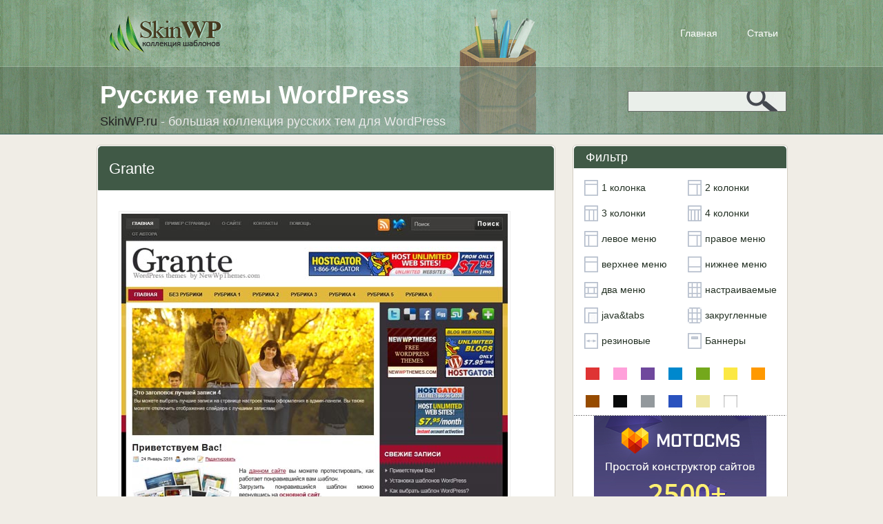

--- FILE ---
content_type: text/html; charset=UTF-8
request_url: http://skinwp.ru/grante/
body_size: 10932
content:
<!DOCTYPE html PUBLIC "-//W3C//DTD XHTML 1.0 Transitional//EN" "http://www.w3.org/TR/xhtml1/DTD/xhtml1-transitional.dtd">
<html xmlns="http://www.w3.org/1999/xhtml">

<!-- BEGIN html head -->
<head profile="http://gmpg.org/xfn/11">
<meta http-equiv="Content-Type" content="text/html; charset=UTF-8" />
<title>Grante | Русские темы WordPress</title>
<!--link rel="stylesheet" href="http://skinwp.ru/wp-content/themes/skinwp/style-White.css" type="text/css" media="screen" /-->
<link rel="stylesheet" href="http://skinwp.ru/wp-content/themes/skinwp/style.css" type="text/css" media="screen" />
<meta property="og:image" content="http://skinwp.ru/wp-content/uploads/2011/08/1.jpg" /><meta name='robots' content='max-image-preview:large' />

<!-- All in One SEO Pack 2.2.7.1 by Michael Torbert of Semper Fi Web Design[302,334] -->
<meta name="description"  content="Предлагаю вашему вниманию премиум тему Grante, данная тема общетематическая, подойдет под любую тематику сайта. После активации появится панель с настройками" />

<link rel="canonical" href="http://skinwp.ru/grante/" />
<!-- /all in one seo pack -->
<link rel="alternate" type="application/rss+xml" title="SkinWP.ru &raquo; Лента комментариев к &laquo;Grante&raquo;" href="http://skinwp.ru/grante/feed/" />
<script type="text/javascript">
window._wpemojiSettings = {"baseUrl":"https:\/\/s.w.org\/images\/core\/emoji\/14.0.0\/72x72\/","ext":".png","svgUrl":"https:\/\/s.w.org\/images\/core\/emoji\/14.0.0\/svg\/","svgExt":".svg","source":{"concatemoji":"http:\/\/skinwp.ru\/wp-includes\/js\/wp-emoji-release.min.js?ver=6.2.8"}};
/*! This file is auto-generated */
!function(e,a,t){var n,r,o,i=a.createElement("canvas"),p=i.getContext&&i.getContext("2d");function s(e,t){p.clearRect(0,0,i.width,i.height),p.fillText(e,0,0);e=i.toDataURL();return p.clearRect(0,0,i.width,i.height),p.fillText(t,0,0),e===i.toDataURL()}function c(e){var t=a.createElement("script");t.src=e,t.defer=t.type="text/javascript",a.getElementsByTagName("head")[0].appendChild(t)}for(o=Array("flag","emoji"),t.supports={everything:!0,everythingExceptFlag:!0},r=0;r<o.length;r++)t.supports[o[r]]=function(e){if(p&&p.fillText)switch(p.textBaseline="top",p.font="600 32px Arial",e){case"flag":return s("\ud83c\udff3\ufe0f\u200d\u26a7\ufe0f","\ud83c\udff3\ufe0f\u200b\u26a7\ufe0f")?!1:!s("\ud83c\uddfa\ud83c\uddf3","\ud83c\uddfa\u200b\ud83c\uddf3")&&!s("\ud83c\udff4\udb40\udc67\udb40\udc62\udb40\udc65\udb40\udc6e\udb40\udc67\udb40\udc7f","\ud83c\udff4\u200b\udb40\udc67\u200b\udb40\udc62\u200b\udb40\udc65\u200b\udb40\udc6e\u200b\udb40\udc67\u200b\udb40\udc7f");case"emoji":return!s("\ud83e\udef1\ud83c\udffb\u200d\ud83e\udef2\ud83c\udfff","\ud83e\udef1\ud83c\udffb\u200b\ud83e\udef2\ud83c\udfff")}return!1}(o[r]),t.supports.everything=t.supports.everything&&t.supports[o[r]],"flag"!==o[r]&&(t.supports.everythingExceptFlag=t.supports.everythingExceptFlag&&t.supports[o[r]]);t.supports.everythingExceptFlag=t.supports.everythingExceptFlag&&!t.supports.flag,t.DOMReady=!1,t.readyCallback=function(){t.DOMReady=!0},t.supports.everything||(n=function(){t.readyCallback()},a.addEventListener?(a.addEventListener("DOMContentLoaded",n,!1),e.addEventListener("load",n,!1)):(e.attachEvent("onload",n),a.attachEvent("onreadystatechange",function(){"complete"===a.readyState&&t.readyCallback()})),(e=t.source||{}).concatemoji?c(e.concatemoji):e.wpemoji&&e.twemoji&&(c(e.twemoji),c(e.wpemoji)))}(window,document,window._wpemojiSettings);
</script>
<style type="text/css">
img.wp-smiley,
img.emoji {
	display: inline !important;
	border: none !important;
	box-shadow: none !important;
	height: 1em !important;
	width: 1em !important;
	margin: 0 0.07em !important;
	vertical-align: -0.1em !important;
	background: none !important;
	padding: 0 !important;
}
</style>
	<link rel='stylesheet' id='wp-block-library-css' href='http://skinwp.ru/wp-includes/css/dist/block-library/style.min.css?ver=6.2.8' type='text/css' media='all' />
<link rel='stylesheet' id='classic-theme-styles-css' href='http://skinwp.ru/wp-includes/css/classic-themes.min.css?ver=6.2.8' type='text/css' media='all' />
<style id='global-styles-inline-css' type='text/css'>
body{--wp--preset--color--black: #000000;--wp--preset--color--cyan-bluish-gray: #abb8c3;--wp--preset--color--white: #ffffff;--wp--preset--color--pale-pink: #f78da7;--wp--preset--color--vivid-red: #cf2e2e;--wp--preset--color--luminous-vivid-orange: #ff6900;--wp--preset--color--luminous-vivid-amber: #fcb900;--wp--preset--color--light-green-cyan: #7bdcb5;--wp--preset--color--vivid-green-cyan: #00d084;--wp--preset--color--pale-cyan-blue: #8ed1fc;--wp--preset--color--vivid-cyan-blue: #0693e3;--wp--preset--color--vivid-purple: #9b51e0;--wp--preset--gradient--vivid-cyan-blue-to-vivid-purple: linear-gradient(135deg,rgba(6,147,227,1) 0%,rgb(155,81,224) 100%);--wp--preset--gradient--light-green-cyan-to-vivid-green-cyan: linear-gradient(135deg,rgb(122,220,180) 0%,rgb(0,208,130) 100%);--wp--preset--gradient--luminous-vivid-amber-to-luminous-vivid-orange: linear-gradient(135deg,rgba(252,185,0,1) 0%,rgba(255,105,0,1) 100%);--wp--preset--gradient--luminous-vivid-orange-to-vivid-red: linear-gradient(135deg,rgba(255,105,0,1) 0%,rgb(207,46,46) 100%);--wp--preset--gradient--very-light-gray-to-cyan-bluish-gray: linear-gradient(135deg,rgb(238,238,238) 0%,rgb(169,184,195) 100%);--wp--preset--gradient--cool-to-warm-spectrum: linear-gradient(135deg,rgb(74,234,220) 0%,rgb(151,120,209) 20%,rgb(207,42,186) 40%,rgb(238,44,130) 60%,rgb(251,105,98) 80%,rgb(254,248,76) 100%);--wp--preset--gradient--blush-light-purple: linear-gradient(135deg,rgb(255,206,236) 0%,rgb(152,150,240) 100%);--wp--preset--gradient--blush-bordeaux: linear-gradient(135deg,rgb(254,205,165) 0%,rgb(254,45,45) 50%,rgb(107,0,62) 100%);--wp--preset--gradient--luminous-dusk: linear-gradient(135deg,rgb(255,203,112) 0%,rgb(199,81,192) 50%,rgb(65,88,208) 100%);--wp--preset--gradient--pale-ocean: linear-gradient(135deg,rgb(255,245,203) 0%,rgb(182,227,212) 50%,rgb(51,167,181) 100%);--wp--preset--gradient--electric-grass: linear-gradient(135deg,rgb(202,248,128) 0%,rgb(113,206,126) 100%);--wp--preset--gradient--midnight: linear-gradient(135deg,rgb(2,3,129) 0%,rgb(40,116,252) 100%);--wp--preset--duotone--dark-grayscale: url('#wp-duotone-dark-grayscale');--wp--preset--duotone--grayscale: url('#wp-duotone-grayscale');--wp--preset--duotone--purple-yellow: url('#wp-duotone-purple-yellow');--wp--preset--duotone--blue-red: url('#wp-duotone-blue-red');--wp--preset--duotone--midnight: url('#wp-duotone-midnight');--wp--preset--duotone--magenta-yellow: url('#wp-duotone-magenta-yellow');--wp--preset--duotone--purple-green: url('#wp-duotone-purple-green');--wp--preset--duotone--blue-orange: url('#wp-duotone-blue-orange');--wp--preset--font-size--small: 13px;--wp--preset--font-size--medium: 20px;--wp--preset--font-size--large: 36px;--wp--preset--font-size--x-large: 42px;--wp--preset--spacing--20: 0.44rem;--wp--preset--spacing--30: 0.67rem;--wp--preset--spacing--40: 1rem;--wp--preset--spacing--50: 1.5rem;--wp--preset--spacing--60: 2.25rem;--wp--preset--spacing--70: 3.38rem;--wp--preset--spacing--80: 5.06rem;--wp--preset--shadow--natural: 6px 6px 9px rgba(0, 0, 0, 0.2);--wp--preset--shadow--deep: 12px 12px 50px rgba(0, 0, 0, 0.4);--wp--preset--shadow--sharp: 6px 6px 0px rgba(0, 0, 0, 0.2);--wp--preset--shadow--outlined: 6px 6px 0px -3px rgba(255, 255, 255, 1), 6px 6px rgba(0, 0, 0, 1);--wp--preset--shadow--crisp: 6px 6px 0px rgba(0, 0, 0, 1);}:where(.is-layout-flex){gap: 0.5em;}body .is-layout-flow > .alignleft{float: left;margin-inline-start: 0;margin-inline-end: 2em;}body .is-layout-flow > .alignright{float: right;margin-inline-start: 2em;margin-inline-end: 0;}body .is-layout-flow > .aligncenter{margin-left: auto !important;margin-right: auto !important;}body .is-layout-constrained > .alignleft{float: left;margin-inline-start: 0;margin-inline-end: 2em;}body .is-layout-constrained > .alignright{float: right;margin-inline-start: 2em;margin-inline-end: 0;}body .is-layout-constrained > .aligncenter{margin-left: auto !important;margin-right: auto !important;}body .is-layout-constrained > :where(:not(.alignleft):not(.alignright):not(.alignfull)){max-width: var(--wp--style--global--content-size);margin-left: auto !important;margin-right: auto !important;}body .is-layout-constrained > .alignwide{max-width: var(--wp--style--global--wide-size);}body .is-layout-flex{display: flex;}body .is-layout-flex{flex-wrap: wrap;align-items: center;}body .is-layout-flex > *{margin: 0;}:where(.wp-block-columns.is-layout-flex){gap: 2em;}.has-black-color{color: var(--wp--preset--color--black) !important;}.has-cyan-bluish-gray-color{color: var(--wp--preset--color--cyan-bluish-gray) !important;}.has-white-color{color: var(--wp--preset--color--white) !important;}.has-pale-pink-color{color: var(--wp--preset--color--pale-pink) !important;}.has-vivid-red-color{color: var(--wp--preset--color--vivid-red) !important;}.has-luminous-vivid-orange-color{color: var(--wp--preset--color--luminous-vivid-orange) !important;}.has-luminous-vivid-amber-color{color: var(--wp--preset--color--luminous-vivid-amber) !important;}.has-light-green-cyan-color{color: var(--wp--preset--color--light-green-cyan) !important;}.has-vivid-green-cyan-color{color: var(--wp--preset--color--vivid-green-cyan) !important;}.has-pale-cyan-blue-color{color: var(--wp--preset--color--pale-cyan-blue) !important;}.has-vivid-cyan-blue-color{color: var(--wp--preset--color--vivid-cyan-blue) !important;}.has-vivid-purple-color{color: var(--wp--preset--color--vivid-purple) !important;}.has-black-background-color{background-color: var(--wp--preset--color--black) !important;}.has-cyan-bluish-gray-background-color{background-color: var(--wp--preset--color--cyan-bluish-gray) !important;}.has-white-background-color{background-color: var(--wp--preset--color--white) !important;}.has-pale-pink-background-color{background-color: var(--wp--preset--color--pale-pink) !important;}.has-vivid-red-background-color{background-color: var(--wp--preset--color--vivid-red) !important;}.has-luminous-vivid-orange-background-color{background-color: var(--wp--preset--color--luminous-vivid-orange) !important;}.has-luminous-vivid-amber-background-color{background-color: var(--wp--preset--color--luminous-vivid-amber) !important;}.has-light-green-cyan-background-color{background-color: var(--wp--preset--color--light-green-cyan) !important;}.has-vivid-green-cyan-background-color{background-color: var(--wp--preset--color--vivid-green-cyan) !important;}.has-pale-cyan-blue-background-color{background-color: var(--wp--preset--color--pale-cyan-blue) !important;}.has-vivid-cyan-blue-background-color{background-color: var(--wp--preset--color--vivid-cyan-blue) !important;}.has-vivid-purple-background-color{background-color: var(--wp--preset--color--vivid-purple) !important;}.has-black-border-color{border-color: var(--wp--preset--color--black) !important;}.has-cyan-bluish-gray-border-color{border-color: var(--wp--preset--color--cyan-bluish-gray) !important;}.has-white-border-color{border-color: var(--wp--preset--color--white) !important;}.has-pale-pink-border-color{border-color: var(--wp--preset--color--pale-pink) !important;}.has-vivid-red-border-color{border-color: var(--wp--preset--color--vivid-red) !important;}.has-luminous-vivid-orange-border-color{border-color: var(--wp--preset--color--luminous-vivid-orange) !important;}.has-luminous-vivid-amber-border-color{border-color: var(--wp--preset--color--luminous-vivid-amber) !important;}.has-light-green-cyan-border-color{border-color: var(--wp--preset--color--light-green-cyan) !important;}.has-vivid-green-cyan-border-color{border-color: var(--wp--preset--color--vivid-green-cyan) !important;}.has-pale-cyan-blue-border-color{border-color: var(--wp--preset--color--pale-cyan-blue) !important;}.has-vivid-cyan-blue-border-color{border-color: var(--wp--preset--color--vivid-cyan-blue) !important;}.has-vivid-purple-border-color{border-color: var(--wp--preset--color--vivid-purple) !important;}.has-vivid-cyan-blue-to-vivid-purple-gradient-background{background: var(--wp--preset--gradient--vivid-cyan-blue-to-vivid-purple) !important;}.has-light-green-cyan-to-vivid-green-cyan-gradient-background{background: var(--wp--preset--gradient--light-green-cyan-to-vivid-green-cyan) !important;}.has-luminous-vivid-amber-to-luminous-vivid-orange-gradient-background{background: var(--wp--preset--gradient--luminous-vivid-amber-to-luminous-vivid-orange) !important;}.has-luminous-vivid-orange-to-vivid-red-gradient-background{background: var(--wp--preset--gradient--luminous-vivid-orange-to-vivid-red) !important;}.has-very-light-gray-to-cyan-bluish-gray-gradient-background{background: var(--wp--preset--gradient--very-light-gray-to-cyan-bluish-gray) !important;}.has-cool-to-warm-spectrum-gradient-background{background: var(--wp--preset--gradient--cool-to-warm-spectrum) !important;}.has-blush-light-purple-gradient-background{background: var(--wp--preset--gradient--blush-light-purple) !important;}.has-blush-bordeaux-gradient-background{background: var(--wp--preset--gradient--blush-bordeaux) !important;}.has-luminous-dusk-gradient-background{background: var(--wp--preset--gradient--luminous-dusk) !important;}.has-pale-ocean-gradient-background{background: var(--wp--preset--gradient--pale-ocean) !important;}.has-electric-grass-gradient-background{background: var(--wp--preset--gradient--electric-grass) !important;}.has-midnight-gradient-background{background: var(--wp--preset--gradient--midnight) !important;}.has-small-font-size{font-size: var(--wp--preset--font-size--small) !important;}.has-medium-font-size{font-size: var(--wp--preset--font-size--medium) !important;}.has-large-font-size{font-size: var(--wp--preset--font-size--large) !important;}.has-x-large-font-size{font-size: var(--wp--preset--font-size--x-large) !important;}
.wp-block-navigation a:where(:not(.wp-element-button)){color: inherit;}
:where(.wp-block-columns.is-layout-flex){gap: 2em;}
.wp-block-pullquote{font-size: 1.5em;line-height: 1.6;}
</style>
<link rel='stylesheet' id='wp-postratings-css' href='http://skinwp.ru/wp-content/plugins/wp-postratings/postratings-css.css?ver=1.83' type='text/css' media='all' />
<link rel='stylesheet' id='wp-pagenavi-css' href='http://skinwp.ru/wp-content/plugins/wp-pagenavi/pagenavi-css.css?ver=2.70' type='text/css' media='all' />
<script type='text/javascript' src='http://skinwp.ru/wp-includes/js/jquery/jquery.min.js?ver=3.6.4' id='jquery-core-js'></script>
<script type='text/javascript' src='http://skinwp.ru/wp-includes/js/jquery/jquery-migrate.min.js?ver=3.4.0' id='jquery-migrate-js'></script>
<script type='text/javascript' src='http://skinwp.ru/wp-content/themes/skinwp/includes/js/gtt_tabs.js?ver=6.2.8' id='gtt_tabs-js'></script>
<link rel="https://api.w.org/" href="http://skinwp.ru/wp-json/" /><link rel="alternate" type="application/json" href="http://skinwp.ru/wp-json/wp/v2/posts/4" /><link rel="EditURI" type="application/rsd+xml" title="RSD" href="http://skinwp.ru/xmlrpc.php?rsd" />
<link rel="wlwmanifest" type="application/wlwmanifest+xml" href="http://skinwp.ru/wp-includes/wlwmanifest.xml" />
<meta name="generator" content="WordPress 6.2.8" />
<link rel='shortlink' href='http://skinwp.ru/?p=4' />
<link rel="alternate" type="application/json+oembed" href="http://skinwp.ru/wp-json/oembed/1.0/embed?url=http%3A%2F%2Fskinwp.ru%2Fgrante%2F" />
<link rel="alternate" type="text/xml+oembed" href="http://skinwp.ru/wp-json/oembed/1.0/embed?url=http%3A%2F%2Fskinwp.ru%2Fgrante%2F&#038;format=xml" />

<!-- Start Of Script Generated By WP-DownloadManager 1.40 -->
<link rel='stylesheet' id='wp-downloadmanager-css' href='http://skinwp.ru/wp-content/plugins/wp-downloadmanager/download-css.css?ver=1.40' type='text/css' media='all' />
<!-- End Of Script Generated By WP-DownloadManager 1.40 -->

<!-- Start Of Script Generated By WP-PostViews 1.60 -->
<script type="text/javascript">
/* <![CDATA[ */
jQuery.ajax({type:'GET',url:'http://skinwp.ru/wp-content/plugins/wp-postviews/wp-postviews.php',data:'postviews_id=4',cache:false});/* ]]> */
</script>
<!-- End Of Script Generated By WP-PostViews 1.60 -->
<!-- Wordpress Popular Posts v2.1.4 -->
<script type="text/javascript" charset="utf-8">
    /* <![CDATA[ */				
	jQuery.post('http://skinwp.ru/wp-admin/admin-ajax.php', {action: 'wpp_update', token: '43c20e5141', id: 4});
    /* ]]> */
</script>
<!-- End Wordpress Popular Posts v2.1.4 -->
            
<!-- Wordpress Popular Posts v2.1.4 -->
<link rel="stylesheet" href="http://skinwp.ru/wp-content/plugins/wordpress-popular-posts/style/wpp.css" type="text/css" media="screen" />
<!-- End Wordpress Popular Posts v2.1.4 -->
<link rel="shortcut icon" href="http://skinwp.ru/Wordpress-Favicon.png" />
<script type="text/javascript" src="http://skinwp.ru/wp-content/themes/skinwp/js/jquery.js"></script>
<script type="text/javascript" src="http://skinwp.ru/wp-content/themes/skinwp/js/preview.js"></script>
<script type="text/javascript">/*<![CDATA[*/$(function() {
		<!--preview-->
		screenshotPreview();
		<!--/preview-->
});/*]]>*/</script> 

<!--[if lte IE 6]>
<link rel="stylesheet" type="text/css" href="http://skinwp.ru/wp-content/themes/skinwp/ie.css" />
<![endif]-->

</head>
<!-- END html head -->

<body>
<!-- Yandex.Metrika counter -->
<script type="text/javascript">
(function (d, w, c) {
    (w[c] = w[c] || []).push(function() {
        try {
            w.yaCounter18821251 = new Ya.Metrika({id:18821251,
                    clickmap:true,
                    trackLinks:true,
                    accurateTrackBounce:true});
        } catch(e) { }
    });

    var n = d.getElementsByTagName("script")[0],
        s = d.createElement("script"),
        f = function () { n.parentNode.insertBefore(s, n); };
    s.type = "text/javascript";
    s.async = true;
    s.src = (d.location.protocol == "https:" ? "https:" : "http:") + "//mc.yandex.ru/metrika/watch.js";

    if (w.opera == "[object Opera]") {
        d.addEventListener("DOMContentLoaded", f, false);
    } else { f(); }
})(document, window, "yandex_metrika_callbacks");
</script>
<noscript><div><img src="//mc.yandex.ru/watch/18821251" style="position:absolute; left:-9999px;" alt="" /></div></noscript>
<!-- /Yandex.Metrika counter -->
<div id="skinwp">
	<div id="header">
		<div class="fhead">
			<a href="http://skinwp.ru/" class="logo"></a>
			<ul id="menu-shapka" class="top_nav"><li id="menu-item-2472" class="menu-item menu-item-type-custom menu-item-object-custom menu-item-home menu-item-2472"><a href="http://skinwp.ru/">Главная</a></li>
<li id="menu-item-2473" class="menu-item menu-item-type-post_type menu-item-object-page menu-item-2473"><a href="http://skinwp.ru/articles/">Статьи</a></li>
</ul>		</div>
		<div class="lhead">
			<div class="site_head">
			  <h1>Русские темы WordPress</h1>
			  <p><span>SkinWP.ru</span> - большая коллекция русских тем для WordPress</p>
			</div>
			<div class="search_box">
				<form method="get" id="searchform" action="http://skinwp.ru/">
					<input type="text" value="" name="s" id="s" />
					<input type="submit" value="" name="submit" id="search" />
				</form>
			</div>
		</div>
	</div><!-- #header-->
<div id="middle">		<div id="container">
			<div id="content">
				<div class="cont_box">
						<div class="cont_head">
					  <h2>Grante</h2>
					</div>
					<div class="clear"></div>
					
					<div class="single">
	<p><a href="http://skinwp.ru/wp-content/uploads/2011/08/1.jpg"><img decoding="async" class="alignnone size-full wp-image-6" src="http://skinwp.ru/wp-content/uploads/2011/08/1.jpg" alt="Grante тема WordPress" width="560" height="573" srcset="http://skinwp.ru/wp-content/uploads/2011/08/1.jpg 560w, http://skinwp.ru/wp-content/uploads/2011/08/1-500x511.jpg 500w, http://skinwp.ru/wp-content/uploads/2011/08/1-215x220.jpg 215w" sizes="(max-width: 560px) 100vw, 560px" title="Grante тема WordPress" /></a></p>
<p>Предлагаю вашему вниманию премиум тему Grante, данная тема общетематическая, подойдет под любую тематику сайта. После активации появится панель с настройками</p>
<p>Скачали:<b> 315 </b>раз(а)</strong></p>
 	<div class="rekl"><script type="text/javascript">
<!--
var _acic={dataProvider:10};(function(){var e=document.createElement("script");e.type="text/javascript";e.async=true;e.src="https://www.acint.net/aci.js";var t=document.getElementsByTagName("script")[0];t.parentNode.insertBefore(e,t)})()
//-->
</script></div>
    
<center><div id="post-ratings-4" class="post-ratings" itemscope itemtype="http://schema.org/Article" data-nonce="e8e5183d55"><img id="rating_4_1" src="http://skinwp.ru/wp-content/plugins/wp-postratings/images/stars/rating_on.gif" alt="1 звезда" title="1 звезда" onmouseover="current_rating(4, 1, '1 звезда');" onmouseout="ratings_off(4, 0, 0);" onclick="rate_post();" onkeypress="rate_post();" style="cursor: pointer; border: 0px;" /><img id="rating_4_2" src="http://skinwp.ru/wp-content/plugins/wp-postratings/images/stars/rating_on.gif" alt="2 звезды" title="2 звезды" onmouseover="current_rating(4, 2, '2 звезды');" onmouseout="ratings_off(4, 0, 0);" onclick="rate_post();" onkeypress="rate_post();" style="cursor: pointer; border: 0px;" /><img id="rating_4_3" src="http://skinwp.ru/wp-content/plugins/wp-postratings/images/stars/rating_on.gif" alt="3 звезды" title="3 звезды" onmouseover="current_rating(4, 3, '3 звезды');" onmouseout="ratings_off(4, 0, 0);" onclick="rate_post();" onkeypress="rate_post();" style="cursor: pointer; border: 0px;" /><img id="rating_4_4" src="http://skinwp.ru/wp-content/plugins/wp-postratings/images/stars/rating_on.gif" alt="4 звезды" title="4 звезды" onmouseover="current_rating(4, 4, '4 звезды');" onmouseout="ratings_off(4, 0, 0);" onclick="rate_post();" onkeypress="rate_post();" style="cursor: pointer; border: 0px;" /><img id="rating_4_5" src="http://skinwp.ru/wp-content/plugins/wp-postratings/images/stars/rating_off.gif" alt="5 звезд" title="5 звезд" onmouseover="current_rating(4, 5, '5 звезд');" onmouseout="ratings_off(4, 0, 0);" onclick="rate_post();" onkeypress="rate_post();" style="cursor: pointer; border: 0px;" /><meta itemprop="headline" content="Grante" /><meta itemprop="description" content="

Предлагаю вашему вниманию премиум тему Grante, данная тема общетематическая, подойдет под любую тематику сайта. После активации появится панель с настройками

[download id=&quot;1&quot;]" /><meta itemprop="datePublished" content="2011-08-26T20:30:06+00:00" /><meta itemprop="url" content="http://skinwp.ru/grante/" /><div style="display: none;" itemprop="aggregateRating" itemscope itemtype="http://schema.org/AggregateRating"><meta itemprop="bestRating" content="5" /><meta itemprop="worstRating" content="1" /><meta itemprop="ratingValue" content="4" /><meta itemprop="ratingCount" content="1" /></div></div><div id="post-ratings-4-loading" class="post-ratings-loading">
			<img src="http://skinwp.ru/wp-content/plugins/wp-postratings/images/loading.gif" width="16" height="16" class="post-ratings-image" />Загрузка...</div></center>
<p><div class="download_big"><a href="http://skinwp.ru/download/1">Скачать</a></div>  

<div class="demo_big"><a href="http://skinwp.ru/go1.php?url=http://demo.skinwp.ru/?wptheme=Grante" target="_blank">Демонстрация</a></div></p>
<script type="text/javascript" src="//yastatic.net/es5-shims/0.0.2/es5-shims.min.js" charset="utf-8"></script>
<script type="text/javascript" src="//yastatic.net/share2/share.js" charset="utf-8"></script>
<div class="ya-share2" data-services="vkontakte,facebook,odnoklassniki,gplus,twitter" data-counter=""></div><br>

<p>
Метки: <a href="http://skinwp.ru/tag/2-kolonki/" rel="tag">2 колонки</a>, <a href="http://skinwp.ru/tag/javatabs/" rel="tag">java&amp;tabs</a>, <a href="http://skinwp.ru/tag/pravoe-menyu/" rel="tag">правое меню</a><br> 
Рубрики: <a href="http://skinwp.ru/category/premium/" rel="category tag">Премиум</a><br>



<br><b>Похожие шаблоны:</b>
<div class="top_week">

	<a href="http://skinwp.ru/pretty-spots/" class="thumb-preview" rel="http://skinwp.ru/wp-content/uploads/2011/09/146.jpg"><img src="http://skinwp.ru/wp-content/uploads/2011/09/146-220x217.jpg"  alt="Pretty Spots" class="img100" /></a>
	<a href="http://skinwp.ru/irresistible/" class="thumb-preview" rel="http://skinwp.ru/wp-content/uploads/2011/09/160.jpg"><img src="http://skinwp.ru/wp-content/uploads/2011/09/160-203x220.jpg"  alt="Irresistible" class="img100" /></a>
	<a href="http://skinwp.ru/evolution/" class="thumb-preview" rel="http://skinwp.ru/wp-content/uploads/2011/09/1116.jpg"><img src="http://skinwp.ru/wp-content/uploads/2011/09/1116-220x220.jpg"  alt="Evolution" class="img100" /></a>
	<a href="http://skinwp.ru/imbalance/" class="thumb-preview" rel="http://skinwp.ru/wp-content/uploads/2011/10/111.jpg"><img src="http://skinwp.ru/wp-content/uploads/2011/10/111-220x189.jpg"  alt="Imbalance" class="img100" /></a>
	<a href="http://skinwp.ru/sinba/" class="thumb-preview" rel="http://skinwp.ru/wp-content/uploads/2011/10/168.jpg"><img src="http://skinwp.ru/wp-content/uploads/2011/10/168-220x196.jpg"  alt="Sinba" class="img100" /></a>
	<a href="http://skinwp.ru/petra/" class="thumb-preview" rel="http://skinwp.ru/wp-content/uploads/2011/10/1197.jpg"><img src="http://skinwp.ru/wp-content/uploads/2011/10/1197-218x220.jpg"  alt="Petra" class="img100" /></a>
	<a href="http://skinwp.ru/designora/" class="thumb-preview" rel="http://skinwp.ru/wp-content/uploads/2011/10/1220.jpg"><img src="http://skinwp.ru/wp-content/uploads/2011/10/1220-220x220.jpg"  alt="DesignOra" class="img100" /></a>
	<a href="http://skinwp.ru/zeedisplay-9-cvet-sxem/" class="thumb-preview" rel="http://skinwp.ru/wp-content/uploads/2011/10/1221.jpg"><img src="http://skinwp.ru/wp-content/uploads/2011/10/1221-215x220.jpg"  alt="zeeDisplay 9 цвет. Схем" class="img100" /></a>
	
</div></p>

</div><div class="clear"></div>
	<!-- end post -->
	<div class="comentary">
	
<!-- You can start editing here. -->


			<!-- If comments are open, but there are no comments. -->

	 


<div id="respond">
	<h3  id="comments">Ваш отзыв</h3>

<div class="cancel-comment-reply">
	<small><a rel="nofollow" id="cancel-comment-reply-link" href="/grante/#respond" style="display:none;">Нажмите, чтобы отменить ответ.</a></small>
</div>


<form action="http://skinwp.ru/wp-comments-post.php" method="post" id="commentform">


<p><input type="text" name="author" id="author" value="" size="22" tabindex="1" aria-required='true' />
<label for="author"><small>Имя *</small></label></p>

<p><input type="text" name="email" id="email" value="" size="22" tabindex="2" aria-required='true' />
<label for="email"><small>Почта (скрыта) *</small></label></p>

<p><input type="text" name="url" id="url" value="" size="22" tabindex="3" />
<label for="url"><small>Сайт</small></label></p>


<!--<p><small><strong>XHTML:</strong> Вы можете использовать следующие теги: <code>&lt;a href=&quot;&quot; title=&quot;&quot;&gt; &lt;abbr title=&quot;&quot;&gt; &lt;acronym title=&quot;&quot;&gt; &lt;b&gt; &lt;blockquote cite=&quot;&quot;&gt; &lt;cite&gt; &lt;code&gt; &lt;del datetime=&quot;&quot;&gt; &lt;em&gt; &lt;i&gt; &lt;q cite=&quot;&quot;&gt; &lt;s&gt; &lt;strike&gt; &lt;strong&gt; </code></small></p>-->

<p><textarea name="comment" id="comment" cols="100%" rows="10" tabindex="4"></textarea></p>

<p><input name="submit" type="submit" id="submit" tabindex="5" value="Отправить" />
<input type='hidden' name='comment_post_ID' value='4' id='comment_post_ID' />
<input type='hidden' name='comment_parent' id='comment_parent' value='0' />
</p>
<p style="display: none;"><input type="hidden" id="akismet_comment_nonce" name="akismet_comment_nonce" value="5ce7c941fd" /></p>

	<p style="clear: both;" class="subscribe-to-comments">
	<input type="checkbox" name="subscribe" id="subscribe" value="subscribe" style="width: auto;" />
	<label for="subscribe">Оповещать о новых комментариев по почте</label>
	</p>


<p style="display: none !important;"><label>&#916;<textarea name="ak_hp_textarea" cols="45" rows="8" maxlength="100"></textarea></label><input type="hidden" id="ak_js_1" name="ak_js" value="41"/><script>document.getElementById( "ak_js_1" ).setAttribute( "value", ( new Date() ).getTime() );</script></p>
</form>

</div>

</div>
	
	
</div>
</div>
</div>

<!-- BEGIN sidebar -->


<div id="sidebar">
<ul>
			<li>
			  <h3 class="side_head">Фильтр</h3>
				<ul class="filter_form">
					<li><a href="/tag/1-kolonka/">1 колонка</a></li>
					<li><a href="/tag/2-kolonki/" class="coll2">2 колонки</a></li>
					<li><a href="/tag/3-kolonki/" class="coll3">3 колонки</a></li>
					<li><a href="/tag/4-kolonki/" class="coll4">4 колонки</a></li>
					<li><a href="/tag/levoe-menyu/" class="levoe-menyu">левое меню</a></li>
					<li><a href="/tag/pravoe-menyu/" class="pravoe-menyu">правое меню</a></li>
					<li><a href="/tag/verxnee-menyu/" class="verxnee-menyu">верхнее меню</a></li>
					<li><a href="/tag/menyu-vnizu/" class="menyu-vnizu">нижнее меню</a></li>
					<li><a href="/tag/menyu-2-storony/" class="menyu-2-storony">два меню</a></li>
					<li><a href="/tag/nastraivaemye/" class="nastraivaemye">настраиваемые</a></li>
					<li><a href="/tag/javatabs/" class="javatabs">java&amp;tabs</a></li>
					<li><a href="/tag/zakruglennye/" class="zakr">закругленные</a></li>
					<li><a href="/tag/rezinovye/" class="rezinovye">резиновые</a></li>
					<li><a href="/tag/bannery/" class="bannery">Баннеры</a></li>
				</ul><div class="clear"></div>
				<ul class="filter_color">
					<li><a href="/tag/krasnye/" class="krasnye" title="красные">красные</a></li>
					<li><a href="/tag/rozovye/" class="rozovye" title="розовые">розовые</a></li>
					<li><a href="/tag/sirenevye/" class="sirenevye" title="сиреневые">сиреневые</a></li>
					<li><a href="/tag/golubye/" class="golubye" title="голубые">голубые</a></li>
					<li><a href="/tag/zelenye/" class="zelenye" title="зеленые">зеленые</a></li>
					<li><a href="/tag/zheltye/" class="zheltye" title="желтые">желтые</a></li>
					<li><a href="/tag/oranzhevye/" class="oranzhevye" title="оранжевые">оранжевые</a></li>
					<li><a href="/tag/korichnevye/" class="korichnevye" title="коричневые">коричневые</a></li>
					<li><a href="/tag/chernye/" class="chernye" title="черные">черные</a></li>
					<li><a href="/tag/serye/" class="serye" title="серые">серые</a></li>
					<li><a href="/tag/sinie/" class="sinie" title="синие">синие</a></li>
					<li><a href="/tag/bezhevye/" class="bezhevye" title="бежевые">бежевые</a></li>
					<li><a href="/tag/belye/" class="belye" title="белые">белые</a></li>
				</ul><div class="clear"></div>
			</li>

<li>			<div class="textwidget"><center><noindex><a href="http://motocms.templatemonster.com/ru/?demo_aff=vioss&utm_campaign=blog_site_vioss&utm_source=vioss&utm_medium=referral" target="_blank" rel="noopener"><img src="http://skinwp.ru/wp-content/themes/skinwp/images/m.jpg" class="wpmonster"></a></noindex></center><br></div>
		<div class="clear"></div></li><!-- Wordpress Popular Posts Plugin v2.1.4 [W] [weekly] [custom] -->
<li>
<h4 class="title">Топ недели</h4><div class='top_week'>
<!-- --><a href="http://skinwp.ru/phonegadget/" class="thumb-preview" rel="http://skinwp.ru/wp-content/uploads/2011/10/182-500x507.jpg"><img src="http://skinwp.ru/wp-content/plugins/wordpress-popular-posts/scripts/timthumb.php?src=http://skinwp.ru/wp-content/uploads/2011/10/182-500x507.jpg&amp;h=250&amp;w=250&amp;zc=1" alt="PhoneGadget " border="0" class="wpp-thumbnail" width="250" height="250" /></a><!-- -->
<!-- --><a href="http://skinwp.ru/my-flatonica/" class="thumb-preview" rel="http://skinwp.ru/wp-content/uploads/2013/11/my_flaonica-500x500.jpg"><img src="http://skinwp.ru/wp-content/plugins/wordpress-popular-posts/scripts/timthumb.php?src=http://skinwp.ru/wp-content/uploads/2013/11/my_flaonica-500x500.jpg&amp;h=250&amp;w=250&amp;zc=1" alt="My flatonica" border="0" class="wpp-thumbnail" width="250" height="250" /></a><!-- -->
</div>
<div class="clear"></div></li>
<!-- End Wordpress Popular Posts Plugin v2.1.4 -->
<li><h4 class="title">Реклама</h4>			<div class="textwidget"><center><script async src="//pagead2.googlesyndication.com/pagead/js/adsbygoogle.js"></script>
<!-- skinwp -->
<ins class="adsbygoogle"
     style="display:inline-block;width:240px;height:400px"
     data-ad-client="ca-pub-4000208204117555"
     data-ad-slot="6518901829"></ins>
<script>
(adsbygoogle = window.adsbygoogle || []).push({});
</script></center></div>
		<div class="clear"></div></li><li>			<div class="textwidget"><!-- --></div>
		<div class="clear"></div></li>
<li class="categories"><h4 class="title">Категории шаблонов</h4><ul>	<li class="cat-item cat-item-3"><a href="http://skinwp.ru/category/it-i-texnika/">IT и техника</a> (35)
</li>
	<li class="cat-item cat-item-4"><a href="http://skinwp.ru/category/avto-i-moto/">Авто и Мото</a> (22)
</li>
	<li class="cat-item cat-item-70"><a href="http://skinwp.ru/category/adaptivnye/">Адаптивные</a> (158)
</li>
	<li class="cat-item cat-item-5"><a href="http://skinwp.ru/category/biznes-i-finansy/">Бизнес и Финансы</a> (90)
</li>
	<li class="cat-item cat-item-74"><a href="http://skinwp.ru/category/vizitka/">Визитка</a> (2)
</li>
	<li class="cat-item cat-item-6"><a href="http://skinwp.ru/category/detskie/">Детские</a> (16)
</li>
	<li class="cat-item cat-item-7"><a href="http://skinwp.ru/category/dizajn-grafika/">Дизайн, графика</a> (21)
</li>
	<li class="cat-item cat-item-71"><a href="http://skinwp.ru/category/zhenskie/">Женские</a> (28)
</li>
	<li class="cat-item cat-item-8"><a href="http://skinwp.ru/category/zhivotnye/">Животные</a> (9)
</li>
	<li class="cat-item cat-item-9"><a href="http://skinwp.ru/category/zakon-i-pravo/">Закон и право</a> (7)
</li>
	<li class="cat-item cat-item-10"><a href="http://skinwp.ru/category/igry/">Игры</a> (31)
</li>
	<li class="cat-item cat-item-11"><a href="http://skinwp.ru/category/kino/">Кино</a> (27)
</li>
	<li class="cat-item cat-item-12"><a href="http://skinwp.ru/category/kulinariya/">Кулинария</a> (35)
</li>
	<li class="cat-item cat-item-69"><a href="http://skinwp.ru/category/magazin/">Магазин</a> (8)
</li>
	<li class="cat-item cat-item-13"><a href="http://skinwp.ru/category/mebel-i-interer/">Мебель и Интерьер</a> (17)
</li>
	<li class="cat-item cat-item-14"><a href="http://skinwp.ru/category/medicina-i-zdorove/">Медицина и Здоровье</a> (23)
</li>
	<li class="cat-item cat-item-15"><a href="http://skinwp.ru/category/minimalizm/">Минимализм</a> (119)
</li>
	<li class="cat-item cat-item-16"><a href="http://skinwp.ru/category/muzyka/">Музыка</a> (27)
</li>
	<li class="cat-item cat-item-17"><a href="http://skinwp.ru/category/nedvizhimost/">Недвижимость</a> (13)
</li>
	<li class="cat-item cat-item-18"><a href="http://skinwp.ru/category/obrazovanie/">Образование</a> (6)
</li>
	<li class="cat-item cat-item-19"><a href="http://skinwp.ru/category/obshhetematicheskie/">Общетематические</a> (352)
</li>
	<li class="cat-item cat-item-75"><a href="http://skinwp.ru/category/portal/">Портал</a> (10)
</li>
	<li class="cat-item cat-item-76"><a href="http://skinwp.ru/category/portfolio/">Портфолио</a> (5)
</li>
	<li class="cat-item cat-item-20"><a href="http://skinwp.ru/category/premium/">Премиум</a> (242)
</li>
	<li class="cat-item cat-item-21"><a href="http://skinwp.ru/category/priroda/">Природа</a> (37)
</li>
	<li class="cat-item cat-item-22"><a href="http://skinwp.ru/category/remont-i-stroitelstvo/">Ремонт и строительство</a> (8)
</li>
	<li class="cat-item cat-item-23"><a href="http://skinwp.ru/category/retro-i-granzh/">Ретро и гранж</a> (21)
</li>
	<li class="cat-item cat-item-24"><a href="http://skinwp.ru/category/romantika/">Романтика</a> (27)
</li>
	<li class="cat-item cat-item-25"><a href="http://skinwp.ru/category/rybalka-i-ryby/">Рыбалка и рыбы</a> (12)
</li>
	<li class="cat-item cat-item-26"><a href="http://skinwp.ru/category/sadovodstvo/">Садоводство</a> (12)
</li>
	<li class="cat-item cat-item-27"><a href="http://skinwp.ru/category/smi-i-pressa/">СМИ и пресса</a> (35)
</li>
	<li class="cat-item cat-item-28"><a href="http://skinwp.ru/category/sport/">Спорт</a> (25)
</li>
	<li class="cat-item cat-item-29"><a href="http://skinwp.ru/category/stilnye/">Стильные</a> (27)
</li>
	<li class="cat-item cat-item-30"><a href="http://skinwp.ru/category/tvorchestvo/">Творчество</a> (22)
</li>
	<li class="cat-item cat-item-31"><a href="http://skinwp.ru/category/turizm-i-puteshestviya/">Туризм и Путешествия</a> (33)
</li>
	<li class="cat-item cat-item-32"><a href="http://skinwp.ru/category/fotografiya/">Фотография</a> (63)
</li>
	<li class="cat-item cat-item-33"><a href="http://skinwp.ru/category/cvety/">Цветы</a> (30)
</li>
	<li class="cat-item cat-item-72"><a href="http://skinwp.ru/category/cerkov/">Церковь</a> (3)
</li>
	<li class="cat-item cat-item-34"><a href="http://skinwp.ru/category/shoping-odezhda/">Шопинг, одежда</a> (19)
</li>
	<li class="cat-item cat-item-35"><a href="http://skinwp.ru/category/ekspressiya-fantaziya/">Экспрессия, фантазия</a> (16)
</li>
</ul></li>    
			<li>
			  <h4 class="title_warn">Информация</h4>
				<div class="txt_box">На нашем сайте вы можете бесплатно скачать русские шаблоны для WordPress. Мы стараемся публиковать только качественные темы WordPress. Рекомендую обращать внимание в первую очередь на минималистические шаблоны WordPress. Данные темы легко можно редактировать и настраиванию под свой сайт. </div>
			</li>
<div class="buill">
<!--LiveInternet counter--><script type="text/javascript"><!--
document.write("<a href='http://www.liveinternet.ru/click' "+
"target=_blank><img src='//counter.yadro.ru/hit?t14.1;r"+
escape(document.referrer)+((typeof(screen)=="undefined")?"":
";s"+screen.width+"*"+screen.height+"*"+(screen.colorDepth?
screen.colorDepth:screen.pixelDepth))+";u"+escape(document.URL)+
";"+Math.random()+
"' alt='' title='LiveInternet: показано число просмотров за 24"+
" часа, посетителей за 24 часа и за сегодня' "+
"border='0' width='88' height='31'><\/a>")
//--></script><!--/LiveInternet-->
</div>

<!-- END sidebar -->
	</div><!-- #middle-->
</div><!-- #skinwp -->
<div id="footer">
	<div class="foot_line"></div>
	<a href="http://skinwp.ru/" class="foot_logo"></a>
	<ul id="menu-shapka-1" class="foot_nav"><li class="menu-item menu-item-type-custom menu-item-object-custom menu-item-home menu-item-2472"><a href="http://skinwp.ru/">Главная</a></li>
<li class="menu-item menu-item-type-post_type menu-item-object-page menu-item-2473"><a href="http://skinwp.ru/articles/">Статьи</a></li>
</ul>	<div class="foot_copy">Copyright &copy; 2010-2026 <a href="/">SkinWP.ru</a> Все права защищены  </div>



</div><!-- #footer -->
<script type='text/javascript' src='http://skinwp.ru/wp-includes/js/comment-reply.min.js?ver=6.2.8' id='comment-reply-js'></script>
<script type='text/javascript' id='wp-postratings-js-extra'>
/* <![CDATA[ */
var ratingsL10n = {"plugin_url":"http:\/\/skinwp.ru\/wp-content\/plugins\/wp-postratings","ajax_url":"http:\/\/skinwp.ru\/wp-admin\/admin-ajax.php","text_wait":"\u041f\u043e\u0436\u0430\u043b\u0443\u0439\u0441\u0442\u0430, \u043d\u0435 \u0433\u043e\u043b\u043e\u0441\u0443\u0439\u0442\u0435 \u0437\u0430 \u043d\u0435\u0441\u043a\u043e\u043b\u044c\u043a\u043e \u0437\u0430\u043f\u0438\u0441\u0435\u0439 \u043e\u0434\u043d\u043e\u0432\u0440\u0435\u043c\u0435\u043d\u043d\u043e.","image":"stars","image_ext":"gif","max":"5","show_loading":"1","show_fading":"1","custom":"0"};
var ratings_mouseover_image=new Image();ratings_mouseover_image.src=ratingsL10n.plugin_url+"/images/"+ratingsL10n.image+"/rating_over."+ratingsL10n.image_ext;;
/* ]]> */
</script>
<script type='text/javascript' src='http://skinwp.ru/wp-content/plugins/wp-postratings/postratings-js.js?ver=1.83' id='wp-postratings-js'></script>
<script defer type='text/javascript' src='http://skinwp.ru/wp-content/plugins/akismet/_inc/akismet-frontend.js?ver=1703244997' id='akismet-frontend-js'></script>
</body>
</html>




--- FILE ---
content_type: text/html; charset=utf-8
request_url: https://www.google.com/recaptcha/api2/aframe
body_size: 267
content:
<!DOCTYPE HTML><html><head><meta http-equiv="content-type" content="text/html; charset=UTF-8"></head><body><script nonce="djfyX7FxOw3x4fSCorerXQ">/** Anti-fraud and anti-abuse applications only. See google.com/recaptcha */ try{var clients={'sodar':'https://pagead2.googlesyndication.com/pagead/sodar?'};window.addEventListener("message",function(a){try{if(a.source===window.parent){var b=JSON.parse(a.data);var c=clients[b['id']];if(c){var d=document.createElement('img');d.src=c+b['params']+'&rc='+(localStorage.getItem("rc::a")?sessionStorage.getItem("rc::b"):"");window.document.body.appendChild(d);sessionStorage.setItem("rc::e",parseInt(sessionStorage.getItem("rc::e")||0)+1);localStorage.setItem("rc::h",'1768704110956');}}}catch(b){}});window.parent.postMessage("_grecaptcha_ready", "*");}catch(b){}</script></body></html>

--- FILE ---
content_type: text/css
request_url: http://skinwp.ru/wp-content/themes/skinwp/style.css
body_size: 3650
content:



html, body, div, span, applet, object, iframe, h1, h2, h3, h4, h5, h6, p, blockquote, pre, a, abbr, acronym, address, big, cite, code,
del, dfn, em, font, img, ins, kbd, q, s, samp, small, strike, strong, sub, sup, tt, var, b, u, i, center, dl, dt, dd, ol, ul, li, fieldset, 
form, label, legend, table, caption, tbody, tfoot, thead, tr, th, td {margin: 0;padding: 0;border: 0;outline: 0;font-size: 100%;
	vertical-align: baseline;background: transparent;}
ol, ul {list-style: none;}
blockquote, q {quotes: none;}
:focus {outline: 0;}
ins {text-decoration: none;}
del {text-decoration: line-through;}
table {border-collapse: collapse;border-spacing: 0;}
body {font: 12px/18px Arial, Verdana, sans-serif; width: 100%; background:#f0ede6 url(img/bg-head.jpg) top center repeat-x; position:relative;}
a {color:#243124;outline: none;text-decoration: underline;}
a:hover {text-decoration: none;}
img {border: none;}
input {vertical-align: middle;}
.clear {clear: both;float: none;}
.line {clear:both;width;100%;height:1px;background:url('img/line.png') repeat-x;}
#skinwp {width: 1000px;margin: 0 auto;min-height: 100%;height: auto !important;height: 100%;}

/* Head */
#header {height: 210px;}
.fhead {width:100%;height:100px;overflow: hidden;}
.logo {display: block;width:183px;height:105px;background:url('img/logo-skinwp.png') no-repeat;margin:0;float:left;}
.top_nav {float:right;width:400px;height:36px;overflow:hidden;text-align: right;margin-top:30px;}
.top_nav li {height:36px;display: inline-block;*zoom:1;*display:inline;margin-left:16px;font:14px/36px Arial, sans-serif;}
.top_nav li a {color:#fff;text-decoration: none;display:block;height;36px;padding:0 12px;}
.top_nav li a:hover {background:#44494f;border-radius:3px;} 

.lhead {width:100%;height:110px;}
.site_head {float:left;width:750px;margin:10px 0 0 5px;}
.site_head h1 {font:bold 36px/56px Arial, sans-serif;color:#fff;}
.site_head p {font:18px/20px Arial, sans-serif;color:#eaeaea;}
.site_head p span {color:#222;}
.search_box {float: right;width;238px;border:1px solid #676b67;background:#eaefea;margin-top:32px;}
.search_box input {border:none;background: none;}
.search_box input#s {width:155px;height:22px;font:14px/24px Arial, sans-serif;color:#434242;margin:2px 0 2px 12px;float:left;}
.search_box input#search {width:45px;height:28px;float:right;background:url('img/bg-submit.jpg') no-repeat;margin-right:12px;}


/* Middle */
#middle {width;100%;padding: 0 0 120px;height: 1%;position: relative;}
#middle:after {content: '';clear: both;display: table;}
#container {width: 100%;float: left;overflow: hidden;}
#content {padding: 0 335px 0 0;}
.cont_box, #sidebar {background:#fff;border:1px solid #d1ccc1;border-radius:5px;padding:1px;}
.cont_head {height:62px;background:#405946;color:#fff;border-radius:5px 5px 0 0;border:1px solid #47604d;}
.cont_head h3 {font:normal 18px/18px Arial, sans-serif;margin:12px 0 0 15px;}
.cont_head h2 {font:normal 22px/24px Arial, sans-serif;margin:20px 0 0 15px;}
.cont_head h3 span {color:#b7b7b7;font-weight:bold;}
.cont_head p {font:14px/20px Arial, sans-serif;margin-left:15px;}

.cont_filter {width:642px;height;32px;margin:10px;overflow: hidden;}
.cont_filter li {height;32px;margin:0 12px;float:left;}
.cont_filter li a {display: block;height:30px;border:1px solid #fff;padding:0 12px;color:#000;font:14px/30px Calibri, Arial, sans-serif;
				text-transform: uppercase;border-radius:5px;}
.cont_filter li a:hover {border:1px solid #c6c6c6;background:#f0ede6;text-decoration: none;}
.cont_sort {width:210px;height:20px;float:right;margin:0 12px 12px;}
.cont_sort span {display:block;float:left;font:14px/16px Calibri, Arial, sans-serif;margin:3px 7px 0 0;border-bottom:1px dotted #000;}
.cont_sort select {border:1px solid #d6d6d6;background:none;width:120px;font:14px/16px Calibri, Arial, sans-serif;}

.tilnes {margin-bottom: 5px;}
.linki {margin-left: 10px;}
.list_item {float:left;margin:24px;width:170px;height:240px;}
.list_item a.title {text-decoration:none;color:#232323;font:18px/20px Arial, sans-serif;}
.list_item .thumbs {border:1px solid #dfdace;padding: 4px;width:160px;height:160px;}
.list_item .thumbs img {width:160px;height:160px;}
.list_item .rating {width:110px;height:12px;margin:8px auto 12px;}
.list_item .theme_links li {float:left;color:#243124;font:14px/16px Calibri, Arial, sans-serif;}
.list_item .theme_links li a {color:#243124;text-decoration:none;}
.list_item .theme_links li a:hover {text-decoration:underline;}

.single {padding:30px;}
.articles_list a {color:#007900;}
.articles_list ul li {list-style:none;line-height:24px;padding:3px 0;}
.single img {border: 1px solid #eee;padding: 3px;}
.single p {line-height: 1.5em;margin-bottom: 10px;text-align: justify;}
.img100 {width: 125px;height: 125px;padding: 3px;border: 1px solid #ddd;float: left;margin: 0 5px 5px 0;background-color: #FFF;}
.download_big {font-style: normal;font-weight: bold;line-height: 15px;background-color: #97be3d;margin-top: 5px;margin-bottom: 5px;
			border-top: 1px solid #ccc;border-bottom: 1px solid #ccc;text-align: center;width: 590px;padding: 5px;}
.demo_big {font-style: normal;font-weight: bold;line-height: 15px;background-color: #f68746;margin-top: 0;margin-bottom: 15px;
			border-top: 1px solid #ccc;border-bottom: 1px solid #ccc;text-align: center;width: 590px;padding: 5px;}
.download_big a, .demo_big a {color: #FFF;text-decoration: none;}

.pagenavi_box {margin:15px 0;text-align:center;}
.pagenavi {display:inline-block;*zoom:1;*display:inline;text-align:center;}
.pagenavi > span, .pagenavi a {display:inline-block;*zoom:1;*display:inline;height:20px;text-align:center;font:12px/20px Arial;padding:0 5px;}
.pagenavi > span {color:#fff;background:#676767;}
.pagenavi a {text-decoration: none;color:#252525;}
.pagenavi a:hover {text-decoration:underline;}
.pagenavi a > span.next, .pagenavi a > span.prev {width:100px;color:#075508;}
.pagenavi a > span.last, .pagenavi a > span.first {width:110px;color:#001f00;}

/* Sidebar Right */
#sidebar {float: left;margin-right: -3px;width:308px;margin-left: -310px;position: relative;margin-bottom:10px;}
#sidebar > ul > li {background:url('img/line.png') bottom repeat-x;}
#sidebar > ul > li:last-child {background:none;}
.side_head {height:32px;background:#405946;color:#fff;border-radius:5px 5px 0 0;font:normal 18px/32px Arial, sans-serif;padding-left:17px;}
#sidebar h4.title {font:18px/28px Arial, sans-serif;color:#000;margin:5px;text-transform: uppercase;}
#sidebar h4.title_warn {font:18px/41px Arial, sans-serif;color:#000;margin:12px 5px;text-transform: uppercase;padding-left:55px;
				background:url('img/bg-warn.png') no-repeat; }


.filter_form {margin:10px 0;}
.filter_form li {float:left;width:135px;height:23px;margin:7px 0 7px 15px;}
.filter_form li a {display:block;height;23px;font:14px/23px Arial, sans-serif;padding-left:25px;text-decoration:none;
					background:url('img/filter-form.png') no-repeat;}
.filter_form li a.coll2 {background:url('img/form2coll.png') no-repeat;}
.filter_form li a.coll3 {background:url('img/form3coll.png') no-repeat;}
.filter_form li a.coll4 {background:url('img/form4coll.png') no-repeat;}
.filter_form li a.pravoe-menyu {background:url('img/form2coll.png') no-repeat;}
.filter_form li a.levoe-menyu {background:url('img/levoe-menyu.png') no-repeat;}
.filter_form li a.verxnee-menyu {background:url('img/verxnee-menyu.png') no-repeat;}
.filter_form li a.menyu-vnizu {background:url('img/menyu-vnizu.png') no-repeat;}
.filter_form li a.menyu-2-storony {background:url('img/menyu-2-storony.png') no-repeat;}
.filter_form li a.nastraivaemye {background:url('img/nastraivaemye.png') no-repeat;}
.filter_form li a.zakr {background:url('img/12-1.png') no-repeat;}
.filter_form li a.rezinovye {background:url('img/rezinovye.png') no-repeat;}
.filter_form li a.bannery {background:url('img/bannery.png') no-repeat;}
.filter_form li a.javatabs {background:url('img/javatabs.png') no-repeat;}


.filter_color {margin:10px 7px;}
.filter_color li {float:left;width:20px;height:20px;margin:10px;}
.filter_color li a {display:block;height;20px;width:20px;text-indent:-1999px;background:url('img/filter-color.png') no-repeat;}
.filter_color li a.krasnye {background:url('img/filter-color.png') no-repeat;}
.filter_color li a.rozovye {background:url('img/filter-color.png') -20px 0 no-repeat;}
.filter_color li a.sirenevye {background:url('img/filter-color.png') -40px 0 no-repeat;}
.filter_color li a.golubye {background:url('img/filter-color.png') -60px 0 no-repeat;}
.filter_color li a.zelenye {background:url('img/filter-color.png') -80px 0 no-repeat;}
.filter_color li a.zheltye {background:url('img/filter-color.png') -100px 0 no-repeat;}
.filter_color li a.oranzhevye {background:url('img/filter-color.png') -120px 0 no-repeat;}
.filter_color li a.korichnevye {background:url('img/filter-color.png') -140px 0 no-repeat;}
.filter_color li a.chernye {background:url('img/filter-color.png') -160px 0 no-repeat;}
.filter_color li a.serye {background:url('img/filter-color.png') -180px 0 no-repeat;}
.filter_color li a.sinie {background:url('img/filter-color.png') -220px 0 no-repeat;}
.filter_color li a.bezhevye {background:url('img/filter-color.png') -240px 0 no-repeat;}
.filter_color li a.belye {background:url('img/filter-color.png') -260px 0 no-repeat;}

.top_week {margin:10px 0 10px 15px;}
.top_week a.thumb-preview {float:left;margin:3px;}
.top_week a.thumb-preview img {border:1px solid #a8a8a8;padding:3px;background:#e5e5e5;border-radius:5px;}

.categories {padding-bottom:20px;}
.categories ul {margin:10px 10px 5px 10px;}
.categories ul li {height:24px;}
.categories ul li:nth-last-child(odd) {background:#ededed;border-radius:2px;}
.categories ul li a {font:14px/24px Calibri, Arial, sans-serif;color:#111;text-decoration:none;padding-left:25px;
				background:url('img/cat-list-style.png') 11px 6px no-repeat;}
.categories ul li a:hover, .categories ul li.current-cat a, .filter_form li a:hover {color:#e50000;}

.txt_box {margin:10px 7px 50px;padding:10px;border:1px solid #a8a8a8;background:#e5e5e5;border-radius:5px;font:14px/18px Calibri, Arial, sans-serif;}


/* Comments */
#comments {font-size: 10pt;padding: 10px 0;font-family:Arial, Helvetica, sans-serif; color:#000000;}
.comentary{ padding:35px; font-size:9px; padding-top:70px; }
ol.commentlist { list-style:none; margin:10px; padding:0px; text-indent:0; }
ol.commentlist li {height:1%; margin:0 0 10px; padding:5px 7px 5px 57px; position:relative; }
ol.commentlist li.comment-author-admin {background-color: #f2f2f2;}
ol.commentlist li div.comment-author { padding:0 170px 0 0; }
ol.commentlist li div.vcard { font:bold 14px/1.4 helvetica,arial,sans-serif; }
ol.commentlist li div.vcard cite.fn { font-style:normal; }
ol.commentlist li div.vcard cite.fn a.url { color:#900; text-decoration:none; }
ol.commentlist li div.vcard cite.fn a.url:hover { color:#000; }
ol.commentlist li div.vcard img.avatar { border:5px solid #d5d5d5; left:7px; position:absolute; top:7px; }
ol.commentlist li div.comment-meta { font:bold 10px/1.4 helvetica,arial,sans-serif; position:absolute; right:10px; text-align:right; top:5px; }
ol.commentlist li div.comment-meta a { color:#333; text-decoration:none; }
ol.commentlist li div.comment-meta a:hover { color:#000; }
ol.commentlist li p { font:normal 12px/1.4 helvetica,arial,sans-serif; margin:0 0 1em; }
ol.commentlist li ul { font:normal 12px/1.4 helvetica,arial,sans-serif; list-style:square; margin:0 0 1em; padding:0; text-indent:0; }
ol.commentlist li div.reply { background:#cccccc; border:1px solid #cccccc;  font:bold 9px arial,sans-serif; padding:5px 10px;  text-align:center; width:45px; }
ol.commentlist li div.reply:hover { color:#fff; background:#dad8d8 ; border:1px solid #dad8d8; }
ol.commentlist li div.reply a { color:#353536; text-decoration:none; text-transform:uppercase; }
ol.commentlist li ul.children { list-style:none; margin:1em 0 0; text-indent:0; }
ol.commentlist li ul.children li.depth-2 { margin:0 0 .25em; }
ol.commentlist li ul.children li.depth-3 { margin:0 0 .25em; }
ol.commentlist li ul.children li.depth-4 { margin:0 0 .25em; }
ol.commentlist li.even { background:#fff; }
ol.commentlist li.odd { background:#f2f2f2; }
ol.commentlist li.pingback div.vcard { padding:0 170px 0 0; }

ol.commentlist li.authcomment {background-color: #00FF00 !important;} 

#comment{width:90%;padding:10px;}
#author, #email, #url, #comment, #submit{font-family: verdana, arial, times;font-size: 8pt;margin:10px;padding:5px;border: 1px solid #999;}
#submit{margin:10px; padding:5px;background: #ccc;}
	.required {	color: #ff0000;}
h2.title {font-size: 1em !important;text-transform: uppercase;padding-bottom: 20px;}
.notfound {padding: 40px;}
.notfound h2 {font-size: 18px;font-weight: normal;	margin-bottom: 10px;}

/* Footer */
#footer {width: 1000px;margin: -120px auto 0;height: 120px;position: relative;}
.foot_line {height:1px;margin:20px 7px 0;background:#d1ccc1;}
.foot_logo {display:block;width:175px;height:68px;background:url('img/foot-logo.jpg') no-repeat;float:left;}
.foot_nav {float:left;width:400px;height:18px;overflow:hidden;text-align:left;margin:25px 0 0 60px;}
.foot_nav li {height:36px;display: inline-block;*zoom:1;*display:inline;margin-left:16px;font:14px/16px Arial, sans-serif;margin:0 16px;}
.foot_nav li a {color:#010101;text-decoration: none;display:block;height;16px;border-bottom:2px solid #f0ede6;}
.foot_nav li a:hover {border-bottom:2px solid #787773;}
.foot_copy {float:left;margin:25px 0 0 40px;font:14px/16px 'Calibri Light', Calibri, Arial, sans-serif;color:#000;}
.foot_copy a {text-decoration: none;color:#000;}
.foot_copy a:hover {text-decoration:underline;}

#screenshot {border-radius: 5px;position:absolute;border:1px solid #ddd;background:#eee;padding: 5px;display:none;color:#fff;z-index:99999999;}
.buill {position:absolute;bottom:10px; right:108px}
/* outline:1px solid #c00; */

.wpmonster:hover {
  opacity: 0.9;
}

.rekl {
  padding: 0px !important;
  border-radius: 0px !important;
  margin-bottom: 10px;
}

--- FILE ---
content_type: text/css
request_url: http://skinwp.ru/wp-content/plugins/wp-downloadmanager/download-css.css?ver=1.40
body_size: 485
content:
/*
+----------------------------------------------------------------------+
|																									|
|	WordPress 2.7 Plugin: WP-DownloadManager 1.40								|
|	Copyright (c) 2008 Lester "GaMerZ" Chan											|
|																									|
|	File Written By:																			|
|	- Lester "GaMerZ" Chan																	|
|	- http://lesterchan.net																	|
|																									|
|	File Information:																			|
|	- Downloads CSS Style																	|
|	- wp-content/plugins/wp-downloadmanager/download-css.css				|
|																									|
+----------------------------------------------------------------------+
*/


/* Download Page Paging */
.wp-downloadmanager-paging a, .wp-downloadmanager-paging a:link {
	padding: 2px 4px 2px 4px; 
	margin: 2px;
	text-decoration: none;
	border: 1px solid #0066cc;
	color: #0066cc;
	background-color: #FFFFFF;	
}
.wp-downloadmanager-paging a:visited {
	padding: 2px 4px 2px 4px; 
	margin: 2px;
	text-decoration: none;
	border: 1px solid #0066cc;
	color: #0066cc;
	background-color: #FFFFFF;	
}
.wp-downloadmanager-paging a:hover {	
	border: 1px solid #000000;
	color: #000000;
	background-color: #FFFFFF;
}
.wp-downloadmanager-paging a:active {
	padding: 2px 4px 2px 4px; 
	margin: 2px;
	text-decoration: none;
	border: 1px solid #0066cc;
	color: #0066cc;
	background-color: #FFFFFF;	
}
.wp-downloadmanager-paging span.pages {
	padding: 2px 4px 2px 4px; 
	margin: 2px 2px 2px 2px;
	color: #000000;
	border: 1px solid #000000;
	background-color: #FFFFFF;
}
.wp-downloadmanager-paging span.current {
	padding: 2px 4px 2px 4px; 
	margin: 2px;
	font-weight: bold;
	border: 1px solid #000000;
	color: #000000;
	background-color: #FFFFFF;
}
.wp-downloadmanager-paging span.extend {
	padding: 2px 4px 2px 4px; 
	margin: 2px;	
	border: 1px solid #000000;
	color: #000000;
	background-color: #FFFFFF;
}
.download-search-highlight {
	color: red;
}

--- FILE ---
content_type: application/javascript
request_url: http://skinwp.ru/wp-content/themes/skinwp/includes/js/gtt_tabs.js?ver=6.2.8
body_size: 652
content:
jQuery(document).ready(function(){

        // UL = .gttTabs
        // Tab contents = .inside
        
       var tag_cloud_class = '#tagcloud'; 
       
              //Fix for tag clouds - unexpected height before .hide() 
            var tag_cloud_height = jQuery('#tagcloud').height();

       jQuery('.inside ul li:last-child').css('border-bottom','0px') // remove last border-bottom from list in tab conten
       jQuery('.gttTabs li a:first').addClass('selected'); // Add .selected class to first tab on load
       jQuery('.inside > *').hide();
       jQuery('.inside > *:first').show();
       

       jQuery('.gttTabs li a').click(function(evt){ // Init Click funtion on Tabs
        
            var clicked_tab_ref = jQuery(this).attr('href'); // Strore Href value
            
            jQuery('.gttTabs li a').removeClass('selected'); //Remove selected from all tabs
            jQuery(this).addClass('selected');
            jQuery('.inside > *').fadeOut(100);
            
            /*
            if(clicked_tab_ref === tag_cloud_class) // Initiate tab fix (+20 for padding fix)
            {
                clicked_tab_ref_height = tag_cloud_height + 20;
            }
            else // Other height calculations
            {
                clicked_tab_ref_height = jQuery('.inside ' + clicked_tab_ref).height();
            }
            */
             //jQuery('.inside').stop().animate({
            //    height: clicked_tab_ref_height
            // },400,"linear",function(){
                    //Callback after new tab content's height animation
                    jQuery('.inside ' + clicked_tab_ref).fadeIn(500);
            // })
             
             evt.preventDefault();

        })
    
})